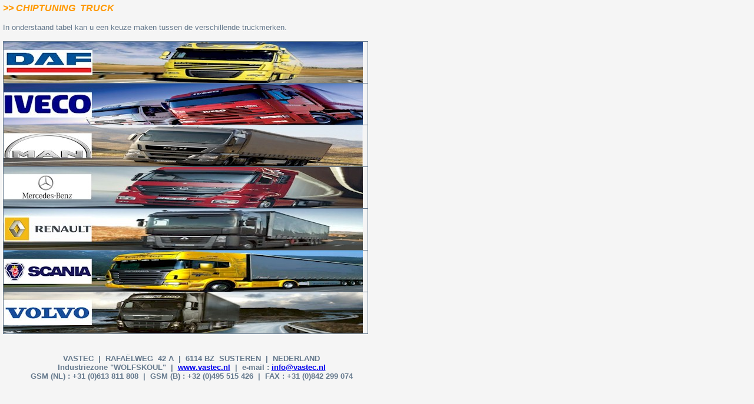

--- FILE ---
content_type: text/html
request_url: http://vastec.be/VASTEC07/VASTECNL/CHIPTUNING/chiptuningtruck.htm
body_size: 2357
content:
<html>

<head>
<title>VASTEC | CHIPTUNING - KILOMETERTELLER PROGRAMMATIE - DIAGNOSE - AUTORADIO DECODERING</title>
<meta name="description" content="VASTEC | CHIPTUNING - KILOMETERTELLER PROGRAMMATIE - DIAGNOSE - AUTORADIO DECODERING">
<meta name="keywords" content="vastec,chiptuning,tuning,motortuning,kilometerteller,kilometerstand,correctie,aanpassen,wijzigen,kilometercorrectie,kilometerstandcorrectie,kmteller,teller,compteur,digitaal,kilometrique,kilometrage,tacho,odometer,speedometer,dashboard,tachymetre,digital dashboard,compteur electronique,compteur digital,tachojustierung,justierung,cluster,obd,diagnose,autoradio,radio,decoderen,codering,code,codering,borg,bosch,calsonic kansei,delco,delphi,denso,jaeger,johnson controls,lear,magneti marelli,motometer,sagem,siemens,trw,uk nsi,valeo,vdo,veglia,visteon,yazaki">
<meta name="robots" content="index,follow">
<meta name="robots" content="all">
<meta name="revisit-after" content="1 day">
<meta name="expires" content="never">
<meta name="audience" content="all">
<meta name="distribution" content="global">
<meta name="language" content="nederlands,français,deutsch,english">
<meta http-equiv="Content-Type" content="text/html; charset=windows-1252">
<meta name="GENERATOR" content="Microsoft FrontPage 5.0">
<meta name="ProgId" content="FrontPage.Editor.Document">
<meta http-equiv="imagetoolbar" CONTENT="no">

<base target="_self">

<style>
A.menulink {
display: block;
width: 124px;
text-align: center;
text-decoration: none;
font-family:arial;
font-size:12px;
color: #000000;
BORDER: none;
border: solid 1px #64788C;
}

A.menulink:hover {
border: solid 1px #64788C;
background-color:#FFCC00;
}

</style>

<script>

var ns4class=''
</script>

</head>

<body topmargin="5" leftmargin="5" bgcolor="#F5F5F5" text="#64788C">

<table border="0" cellspacing="0" style="border-collapse: collapse" bordercolor="#111111" width="640" cellpadding="0" height="11">
  <tr>
    <td width="640" valign="top" height="342">
    <p align="left">
    <i><font face="Arial" color="#FF9900"><b>&gt;&gt; CHIPTUNING&nbsp; TR</b></font></i><b><i><font face="Arial" color="#FF9900">UCK</font></i></b></p>
    <p align="left">
    <font face="Arial" size="2">In onderstaand tabel kan u een keuze maken 
    tussen de verschillende truckmerken.</font></p>
    <table border="0" cellspacing="5" style="border-collapse: collapse" bordercolor="#111111" width="620" cellpadding="0">
      <tr>
        <td width="100%" bordercolor="#64788C" style="border-style: solid; border-width: 1">
        <a href="TRUCK/DAF-tuning.htm">
        <img border="0" src="CTFOTO/TRUCK/ctdaf.jpg" alt="DAF - CHIPTUNING" width="610" height="70"></a></td>
      </tr>
      <tr>
        <td width="100%" bordercolor="#64788C" style="border-style: solid; border-width: 1">
        <a href="TRUCK/IVECO-tuning.htm">
        <img border="0" src="CTFOTO/TRUCK/ctiveco.jpg" alt="IVECO - CHIPTUNING" width="610" height="70"></a></td>
      </tr>
      <tr>
        <td width="100%" bordercolor="#64788C" style="border-style: solid; border-width: 1">
        <a href="TRUCK/MAN-tuning.htm">
        <img border="0" src="CTFOTO/TRUCK/ctman.jpg" alt="MAN - CHIPTUNING" width="610" height="70"></a></td>
      </tr>
      <tr>
        <td width="100%" bordercolor="#64788C" style="border-style: solid; border-width: 1">
        <a href="TRUCK/MB-tuning.htm">
        <img border="0" src="CTFOTO/TRUCK/ctmercedesbenz.jpg" alt="MERCEDES BENZ - CHIPTUNING" width="610" height="70"></a></td>
      </tr>
      <tr>
        <td width="100%" bordercolor="#64788C" style="border-style: solid; border-width: 1">
        <a href="TRUCK/RENAULT-tuning.htm">
        <img border="0" src="CTFOTO/TRUCK/ctrenault.jpg" alt="RENAULT - CHIPTUNING" width="610" height="70"></a></td>
      </tr>
      <tr>
        <td width="100%" bordercolor="#64788C" style="border-style: solid; border-width: 1">
        <a href="TRUCK/SCANIA-tuning.htm">
        <img border="0" src="CTFOTO/TRUCK/ctscania.jpg" alt="SCANIA - CHIPTUNING" width="610" height="70"></a></td>
      </tr>
      <tr>
        <td width="100%" bordercolor="#64788C" style="border-style: solid; border-width: 1">
        <a href="TRUCK/VOLVO-tuning.htm">
        <img border="0" src="CTFOTO/TRUCK/ctvolvo.jpg" alt="VOLVO - CHIPTUNING" width="610" height="70"></a></td>
      </tr>
      </table>
    <p>&nbsp;</td>
  </tr>
  <tr>
    <td width="640" valign="top" height="11">
    <p align="center">
    <b><font size="2" face="Arial">VASTEC&nbsp; |&nbsp; RAFAËLWEG&nbsp;  42 A&nbsp; 
    |&nbsp; 6114 BZ&nbsp; SUSTEREN&nbsp;  |&nbsp;    </font></b> <font face="Arial"><b>
      <font size="2">N</font></b></font><b><font face="Arial" size="2">EDERLAND<br>
    Industriezone "WOLFSKOUL"&nbsp; |&nbsp;
    <a target="_blank" href="http://www.vastec.be">www.vastec.nl</a>&nbsp; |&nbsp; e-mail : <a href="mailto:info@vastec.be">info@vastec.nl</a><br>
    GSM (NL) : +31 (0)613 811 808 &nbsp;|&nbsp; GSM (B) : +32 (0)495 515 426&nbsp; |&nbsp; 
    FAX : +31 (0)842 299 074<br>
&nbsp;</font></b></td>
  </tr>
  </table>
  
  
  </body>

</html>


<SCRIPT language=JavaScript1.1>
<!--Begin
function right(e){if(navigator.appName=='Netscape'&&
(e.which==3||e.which==2))
return false;else if(navigator.appName=='Microsoft Internet Explorer'&&
(event.button==2||event.button==3)){alert("Copyright VASTEC © 2013");return false;}
return true;}document.onmousedown=right;if(document.layers)window.captureEvents(Event.MOUSEDOWN);window.onmousedown=right;//  End --></SCRIPT>
<SCRIPT LANGUAGE?JavaScript1.1?>
<!--Begin
for(var i=0;i<document.images.length;i++)
document.images[i].onmousedown=right;for(var i=0;i<document.links.length;i++)
document.links[i].onmousedown=right;//  End --></SCRIPT>

<script LANGUAGE="JavaScript">
document.onmousedown=click;document.onkeydown=click;if(document.layers)
window.captureEvents(Event.MOUSEDOWN);window.onmousedown=click;if(document.layers)window.captureEvents(Event.KEYDOWN);
window.onkeydown=click;function click(e){if(navigator.appName=='Netscape'){if(e.which!=1){alert("Copyright VASTEC © 2013");
return false;}}if(navigator.appName=="Microsoft Internet Explorer"){if(event.button!=1){alert("Copyright VASTEC © 2013");return false;}}}
</script>

<SCRIPT language=JavaScript>
if(navigator.appName.indexOf("Internet Explorer")!=-1)document.onmousedown=noSourceIExplorer;
function noSourceIExplorer(){if(event.button==2|event.button==3)
{alert("Copyright VASTEC © 2013");}}</SCRIPT>

<script language="JavaScript1.2">
function disableselect(e){
return false
}

function reEnable(){
return true
}

//if IE4+
document.onselectstart=new Function ("return false")

//if NS6
if (window.sidebar)
{
document.onmousedown=disableselect
document.onclick=reEnable
}
</script>